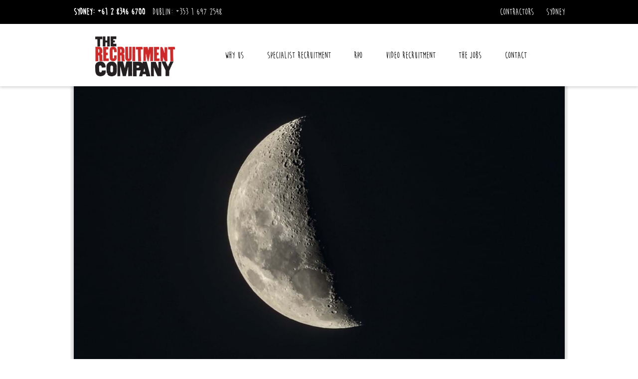

--- FILE ---
content_type: text/html; charset=utf-8
request_url: https://www.therecruitmentcompany.com/news/2021/12/tales-of-untethered-switch-from-internal/
body_size: 9874
content:





<!DOCTYPE html>
<html lang="en">
<head>
    <!-- Meta tags -->
    <meta charset="utf-8">
    <meta http-equiv="X-UA-Compatible" content="IE=edge">
    <meta name="viewport" content="width=device-width, initial-scale=1">
    <link rel="apple-touch-icon-precomposed" href="/appletouch.png" />
    <link rel="shortcut icon" href="/favicon.ico" type="image/x-icon">
    <link rel="icon" href="/favicon.ico" type="image/x-icon">
    <link rel="icon" type="image/png" sizes="32x32" href="/favicon-32x32.png">
    <link rel="icon" type="image/png" sizes="96x96" href="/favicon-96x96.png">
    <link rel="icon" type="image/png" sizes="16x16" href="/favicon-16x16.png">
    <!--

            Country Code: US;
            Referrer Domain: None;
    -->



    <link rel="canonical" href="https://www.therecruitmentcompany.com/news/2021/12/tales-of-untethered-switch-from-internal/" />





        <meta name="description" content="Lexy talks about how flexibility lured her from internal recruitment back into agency recruitment.  And its not just about commission (although that helps)">
        <title>Moving from internal TA back to a recruitment agency</title>
    <link href="/less/StyleSheet.less?v=3" rel="stylesheet" async />

    <link href="/less/Icons/fontawesome/less/fontawesome.less" rel="stylesheet" async />
    <link href="/less/Icons/fontawesome/less/brands.less" rel="stylesheet" async />
    <link href="/less/Icons/fontawesome/less/solid.less" rel="stylesheet" async />
    <link href="/less/Icons/icons.less" rel="stylesheet" async />
    <!-- Fonts -->
    <!-- CSS -->


    <script src="/js/modernizr.custom.97518.js"></script>

    <script>
        window['_fs_debug'] = false;
        window['_fs_host'] = 'fullstory.com';
        window['_fs_script'] = 'edge.fullstory.com/s/fs.js';
        window['_fs_org'] = 'Z8ERM';
        window['_fs_namespace'] = 'FS';
        (function (m, n, e, t, l, o, g, y) {
            if (e in m) { if (m.console && m.console.log) { m.console.log('FullStory namespace conflict. Please set window["_fs_namespace"].'); } return; }
            g = m[e] = function (a, b, s) { g.q ? g.q.push([a, b, s]) : g._api(a, b, s); }; g.q = [];
            o = n.createElement(t); o.async = 1; o.crossOrigin = 'anonymous'; o.src = 'https://' + _fs_script;
            y = n.getElementsByTagName(t)[0]; y.parentNode.insertBefore(o, y);
            g.identify = function (i, v, s) { g(l, { uid: i }, s); if (v) g(l, v, s) }; g.setUserVars = function (v, s) { g(l, v, s) }; g.event = function (i, v, s) { g('event', { n: i, p: v }, s) };
            g.anonymize = function () { g.identify(!!0) };
            g.shutdown = function () { g("rec", !1) }; g.restart = function () { g("rec", !0) };
            g.log = function (a, b) { g("log", [a, b]) };
            g.consent = function (a) { g("consent", !arguments.length || a) };
            g.identifyAccount = function (i, v) { o = 'account'; v = v || {}; v.acctId = i; g(o, v) };
            g.clearUserCookie = function () { };
            g.setVars = function (n, p) { g('setVars', [n, p]); };
            g._w = {}; y = 'XMLHttpRequest'; g._w[y] = m[y]; y = 'fetch'; g._w[y] = m[y];
            if (m[y]) m[y] = function () { return g._w[y].apply(this, arguments) };
            g._v = "1.3.0";
        })(window, document, window['_fs_namespace'], 'script', 'user');
    </script>




        <!-- Google tag (gtag.js) -->
        <script async src="https://www.googletagmanager.com/gtag/js?id=G-94YBQ7VD88"></script>
        <script src="https://lib.digitalmomentum.com.au/GA4/V1.0/GA4.min.js"></script>
        <script>
            GA4Helper.init('G-94YBQ7VD88');
        </script>

    <!-- HeaderBlock-->

    <!-- HTML5 shim and Respond.js for IE8 support of HTML5 elements and media queries -->
    <!--[if lt IE 9]>
    <script src="~/js/html5shiv.min.js"></script>
            <script src="~/js/respond.min.js"></script>
        <![endif]-->
    
		<meta name="description" content="">
		<title>Tales of Untethered - Back to the Dark Side: The step back into agency from internal recruitment </title>



</head>
<body class="NewsItem" itemscope itemtype="http://schema.org/WebPage">
    <!-- Google Tag Manager (noscript) -->
    <noscript>
        <iframe src="https://www.googletagmanager.com/ns.html?id=GTM-K9K6PFV"
                height="0" width="0" style="display:none;visibility:hidden"></iframe>
    </noscript>
    <!-- End Google Tag Manager (noscript) -->
    <header class="header">
        <div class="header-top">
            <div class="container">
                <div class="row">
                    <div class="col-md-6">
                        <ul class="list-inline">
                                <li style=" font-weight: 600;">Sydney: <a href="tel:+61 2 8346 6700">+61 2 8346 6700</a></li>
                                <li>Dublin: <a href="tel:+353 1 697 2548">+353 1 697 2548</a></li>
                        </ul>
                    </div>
                    

                    <div class="col-md-6 text-right visible-md-block visible-lg-block  visible-xl-block">
                        <div style="display:inline-block;position:relative">
                                <div class="dropdown" style="display:inline;">
                                    <a class="dropdown-toggle" data-toggle="dropdown" id="dropdownMenu1" role="button" aria-haspopup="true" aria-expanded="false">Contractors</a>
                                    <ul class="dropdown-menu" aria-labelledby="dropdownMenu1">
                                        <li><a href="/contractors/timesheets/">Timesheets</a></li>
                                        <li><a href="/contractors/why-contract-through-us/">Why Contract Through Us?</a></li>
                                        <li><a href="/contractors/workplace-health-and-safety/">Workplace health and safety</a></li>
                                        <li><a href="https://jurassicperks.rewardgateway.com.au/" target="_blank">Contractor Hub (Jurassic Perks)</a></li>

                                        
                                    </ul>
                                </div>
                            <div class="dropdown" style="display:inline;margin-left:20px;">
                                <a class="dropdown-toggle" data-toggle="dropdown" id="dropdownCountry" role="button" aria-haspopup="true" aria-expanded="false">Sydney</a>
                                <ul class="dropdown-menu dropdown-menu-right" aria-labelledby="dropdownCountry" style="min-width:80px;">
                                    <li class="text-right"><a href="https://www.therecruitmentcompany.com">Sydney</a></li>
                                    <li class="text-right"><a href="https://www.therecruitmentcompany.ie">Dublin</a></li>

                                </ul>
                            </div>

                        </div>
                    </div>

                </div>
            </div>
        </div>
        <div class="container header-bottom">
            <div class="row">
                <div class="col-xs-6 col-md-3">
                    <div class="logo">

                        <a href="/"><img src="/media/1001/logo.png?height=80" alt="The Recruitment Company" /></a>
                    </div>
                </div>
                <div class="navbar col-xs-6 col-md-9">
                    

                    <button type="button" class="navbar-toggle collapsed" data-toggle="collapse" data-target="#navbar" aria-expanded="false" aria-controls="navbar">
                        <span class="sr-only">Toggle navigation</span>
                        <span class="icon-bar"></span>
                        <span class="icon-bar"></span>
                        <span class="icon-bar"></span>
                    </button>
                    <nav id="navbar" class="navbar-collapse collapse mainNav">

                        
<ul class="nav navbar-nav level-3 ">
	
	
				<li class="dropdown">

						<a href="#" class="dropdown-toggle" data-toggle="dropdown" role="button" aria-haspopup="true" aria-expanded="false">
							Why Us
						</a>
		<div class="dropdown-menu">
			<ul class="sublevel level-4">
							<li class="TextPage">
								<a href="/reviews-742/">Reviews</a>

								
							</li>
							<li class="customPage">
								<a href="/awards/">Awards</a>

								
							</li>
							<li class="customPage">
								<a href="/why-us/">Why contract through us?</a>

								
							</li>
							<li class="News">
								<a href="/news/">News &amp; Blog</a>

								
							</li>
			</ul>
		</div>
				</li>
					<li>
						<a href="/what-we-do-who-does-it/"> Specialist Recruitment </a>

					</li>
					<li>
						<a href="https://www.letstorc.com/" target="_blank"> RPO </a>

					</li>
					<li>
						<a href="/video-recruitment/"> Video Recruitment </a>

					</li>
					<li>
						<a href="/jobs/"> The Jobs </a>

					</li>
				<li class="dropdown">

						<a href="#" class="dropdown-toggle" data-toggle="dropdown" role="button" aria-haspopup="true" aria-expanded="false">
							Contact
						</a>
		<div class="dropdown-menu">
			<ul class="sublevel level-4">
							<li class="ContactPage">
								<a href="/contact/sydney/">Sydney</a>

								
							</li>
							<li class="ContactPage">
								<a href="/contact/dublin/">Dublin</a>

								
							</li>
							<li class="customPage">
								<a href="/join-us/">Work for us</a>

								
							</li>
			</ul>
		</div>
				</li>

	<li class="visible-xs-block visible-sm-block">
		<a href="/contractors/timesheets/">Contractors Login</a>
	</li>
</ul>

                    </nav>
                    
                </div>
            </div>



        </div>





    </header>
    <div class="container">
        <!-- UserAlert-->
    </div>
    


    

<div class="container" style="overflow-y:hidden;padding:0 -5px;margin-top:-20px">
	<div class="page-shadow">
			<figure class="postImg">
				<img src="/media/4930464/istock-1222085074.jpg?anchor=center&amp;mode=crop&amp;width=1240&amp;height=697&amp;rnd=133606962110000000" alt="" class="img-responsive">
			</figure>
		<h1>
			Tales of Untethered - Back to the Dark Side: The step back into agency from internal recruitment 
		</h1>

		<div class="content">
			<p class="date"></p>
			<p class="date">Submitted  on Thu 09 Dec 2021</p>


			


	<div class="umb-grid">
				<div class="grid-section">
	<div >


		<div style=''>

		<div class="row clearfix">


				<div class="col-md-12 col-sm-12 col-xs-12 column">


					
					<div >
								<div class="rte">
									
    
<p>I worked for years in agency recruitment and I loved it.  I had the opportunity to work for some amazing companies and with some brilliant people, but towards the end it stopped suiting my lifestyle.</p>
<p>As my kids got older I wanted to spend more time with them.  As I got more affluent I wanted to spend more time on holiday.  And the thing with agency recruitment is that it can be intense, its long hours and it uses up a lot of energy.</p>
<p>So, like many recruiters do, I moved into internal recruitment.  And I loved it.  I worked on a big RPO with a global corporation, I worked as part of small Talent Acquisition teams in a really exciting, fast growing financial services company and it was really interesting.  I got to sit on the other side of the table and really feel part of the company I was recruiting for.</p>
<p>But the thing is, I missed the buzz of recruitment; the variety of clients, the highs (and lows), the agency vibe and (dare I say it for fear of sounding shallow) the commission. </p>


								</div>
					</div>

					

				</div>		</div>
		</div>
	</div>
	<div >


		<div style=''>

		<div class="row clearfix">


				<div class="col-md-8 col-sm-12 col-xs-12 column">


					
					<div >
								<div class="rte">
									
    
<p>The higher base salary of internal recruitment was reassuring each month, but I missed the ability to really crank up my earnings with commission, even if it did mean a slightly lower base salary.</p>
<p>But I wasn’t ready to step back into the hard core, 9-5, hard hitting 90’s style recruitment agency environment.  Nor was I willing to move into an agency that was completely remote, after all It was the agency vibe that I was missing. </p>
<p>Then I re-found The Recruitment Company (I’ve worked here 3 times now – over a 20 year period) and they told me about ‘untethered’ and I’ve been hooked ever since.</p>
<p>For me, working for The <em>untethered</em> Recruitment Company (as they like to call themselves) has made the switch back from internal recruitment a no brainer. </p>
<p>I have limitless flexibility.  I can work from home, I can work from a café, I can work from overseas if I want and (which I love) I can work from a buzzing office with a fun, lively agency vibe.  I didn’t realise how much I’d missed the buzz of a thriving sales floor until I was there, on the phones, bouncing off others.</p>


								</div>
					</div>

					

				</div>				<div class="col-md-4 col-sm-12 col-xs-12 column">


					
					<div >
								<div class="media">
									
        <img src="/media/4930465/lexy.png"  class="img-responsive">


								</div>
					</div>

					

				</div>		</div>
		</div>
	</div>
	<div >


		<div style=''>

		<div class="row clearfix">


				<div class="col-md-12 col-sm-12 col-xs-12 column">


					
					<div >
								<div class="rte">
									
    
<p>For me, the things that make ‘Untethered’ more than just the token flexibility that many organisations throw out there are:</p>
<ul>
<li>Multiple clients – I loved being a part of the company I recruited for but I am loving the ability to recruit for a wide range of companies; different sizes, different industries, different styles.</li>
<li>It works around my life – these days I have hobbies I want to keep doing, like yoga, and flexibility to keep doing them, whenever I like, is brilliant</li>
<li>Options to work overseas – I’m originally from the UK so like to travel back there to see friends and family. But Im always limited by time and resent using all my annual leave to go back there. But with unterhtered I can have an extended stay in the UK (for as long as I like) and, so long as I can work Sydney hours, I can keep doing my job, keep my clients and engage with my colleagues – as if I was here</li>
<li>The metrics – I have colleagues working next to me, from home, interstate, and even in the US but the systems mean we have complete transparency. I know what everyone else is doing all the time, they know what I am doing; complete transparency, complete accountability to each other.</li>
<li>Well thought out systems – everything is meticulously designed to work as well in the office or at home. Meetings don’t fall over school drop off times, training is built to be run with a combination of zoom and face to face, incentives and events work seamlessly no matter where everyone is (pumpkin carving class with people on 3 continents was a highlight)</li>
<li>Amazing office – the company’s philosophy is to give everyone the choice of where they work and then to make the office so amazing that everyone wants to be there. I’ve worked in some awesome offices in my time but this is one of the best. I haven’t hit the karaoke machine yet but Im sure its just a matter of time</li>
<li>The database – Joining a company that has been successful for over 20 years has its benefits. I get to access one of the best candidate databases in Australia and they use Recruit Wizard, which I;ve found to be by far the best system I;ve ever worked with (and I’d never heard of it before coming here)</li>
<li>The purpose – I love what we are creating. Becoming The <em>Untethered</em> Recruitment Company is a journey they’ve been on for 8 years and to be here and help shape something our industry hasn’t seen before is an amazing experience.  And underpinning everything is the company’s core purpose of making people enjoy the recruitment experience again. This is something that really resonates with me as I love recruitment but felt that it had lost sight of servicing the communities it operates within. Its great to get back to focussing on that.</li>
</ul>
<p>So far the switch back to agency from internal has been brilliant. I’ve loved the buzz, the market is booming and working for a company that is ‘untethered’ means that I can have all the things I loved about agency recruitment in my former days AND I get to work it around my life. </p>
<p>And, (judge me if you will) the commission is AWESOME!</p>
<p> </p>
<p><a href="/news/?search=untethered" data-anchor="?search=untethered">Check out the rest of this series here</a></p>
<p> </p>
<p><span style="font-family: 'Calibri',sans-serif;">If you’re an amazing recruiter looking for a recruitment agency to call your new home, then let’s start with a chat.  Call us today on (02) 8346 6705 or email to </span><a href="/cdn-cgi/l/email-protection#224a4d4e4e5b5162564a4750474150574b564f474c56414d4f52434c5b0c414d4f"><span style="font-family: 'Calibri',sans-serif;"><span class="__cf_email__" data-cfemail="85edeae9e9fcf6c5f1ede0f7e0e6f7f0ecf1e8e0ebf1e6eae8f5e4ebfcabe6eae8">[email&#160;protected]</span></span></a><span style="font-family: 'Calibri',sans-serif;"> for a no obligation chat with Holly. Find out why we were named Australia’s best small business to work for and how you could join our family.</span></p>
<p><strong><span style="font-family: 'Calibri',sans-serif;">The Recruitment Company – Making people enjoy the recruitment experience again </span></strong><span style="font-family: 'Calibri',sans-serif;"></span></p>
<p><em><span style="font-family: 'Calibri',sans-serif;">Specialist Recruitment Agency within Information Technology, Project Services, IT Infrastructure, Software Development, SAP, Data and Analytics, Devops, Cloud and the Public Sector.</span></em><span style="font-family: 'Calibri',sans-serif;"></span></p>
<p>#experience</p>


								</div>
					</div>

					

				</div>		</div>
		</div>
	</div>
				</div>
	</div>





			

			<div style="display:flex;justify-content:space-between;flex-wrap:wrap;margin-bottom:40px;margin-top:30px">




					<div class="col-md-12" style="display:flex;justify-content:flex-end;">
						<div>
							<h6 class="red" style="text-align:center;transform:translateX(-3px)">Share this article</h6>


							




<ul class="list-inline list-unstyled" style="margin-bottom:0;display:flex;">

	<li>
		<a href="http://www.linkedin.com/shareArticle?mini=true&url=https%3a%2f%2fwww.therecruitmentcompany.com%2fnews%2f2021%2f12%2ftales-of-untethered-switch-from-internal%2f&title=Tales+of+Untethered+-+Back+to+the+Dark+Side%3a+The+step+back+into+agency+from+internal+recruitment+&summary=The+lure+of+internal+recruitment+is+compelling%2c+and+many+agency+recruiters+have+gone+over.+But+the+flexibility+provided+by+being+untethered+from+normal+working+practices+lured+Lexy+back+into+agency+recruitment.+Heres+why." target="_blank" style="mix-blend-mode:normal"><i class="fab fa-linkedin-in circleIcon"></i></a>
	</li>

	<li>
		<a href="https://twitter.com/intent/tweet?url=https%3a%2f%2fwww.therecruitmentcompany.com%2fnews%2f2021%2f12%2ftales-of-untethered-switch-from-internal%2f&text=Tales+of+Untethered+-+Back+to+the+Dark+Side%3a+The+step+back+into+agency+from+internal+recruitment+" target="_blank">
			<i class="fab fa-twitter circleIcon"></i>
		</a>
	</li>
	<li>
		<a href="https://www.facebook.com/sharer/sharer.php?u=https%3a%2f%2fwww.therecruitmentcompany.com%2fnews%2f2021%2f12%2ftales-of-untethered-switch-from-internal%2f" target="_blank"><i class="fab fa-facebook-f circleIcon"></i></a>
	</li>

	

</ul>
						</div>

					</div>


			</div>
		</div>
	</div>
</div>


    

<div class="footer">

	<div class="black-bar">
		<div class="container">
			<ul class="list-inline" style="margin-bottom: 0;">
				<li><strong>Sydney: <a href="tel:+61 2 8346 6700">+61 2 8346 6700</a></strong></li>
				<li>Dublin: <a href="tel:+353 1 697 2548">+353 1 697 2548</a></li>
				<li>Email: <a href="/cdn-cgi/l/email-protection#d7bfb2bbbbb897a3bfb2a5b2b4a5a2bea3bab2b9a3b4b8baa7b6b9aef9b4b8ba"><span class="__cf_email__" data-cfemail="640c0108080b24100c0116010716110d1009010a10070b0914050a1d4a070b09">[email&#160;protected]</span></a></li>

								<li>
										<a href="/news/">News</a>&nbsp;&nbsp;
										<a href="/contractors/timesheets/">Timesheets</a>&nbsp;&nbsp;
								</li>





				<li>

					<ul class="list-inline list-unstyled" style="margin-bottom:0;display:flex;">

						<li>
							<a href="https://www.linkedin.com/company/the-recruitment-company-pty-ltd/" target="_blank" style="mix-blend-mode:normal"><i class="fab fa-linkedin-in circleIcon"></i></a>
						</li>
						<li>
							<a href="https://www.facebook.com/TheRecruitmentCompany/" target="_blank"><i class="fab fa-facebook-f circleIcon"></i></a>
						</li>

						<li>
							<a href="https://www.youtube.com/channel/UCiaeFwm38Q-EI5mWZtakITQ" target="_blank">
								<i class="fab fa-youtube circleIcon"></i>
							</a>
						</li>

						<li>
							<a href="https://www.instagram.com/trcgroupexperience/" target="_blank">
								<i class="fab fa-instagram circleIcon"></i>
							</a>
						</li>
						<li>
							<a href="/blog/">
								<i class="fab fa-blogger-b circleIcon"></i>
							</a>
						</li>

					</ul>


				</li>
			</ul>
		</div>
	</div>

</div>

<a href="/awards/">
	<div class="awardSlider">
				<img src="/media/4930573/gptw-2022.png?height=60&amp;bgcolor=FFFFFF" alt="">
				<img src="/media/4930392/australia_2021_best_workplaces_master_national_national_color.png?height=60&amp;bgcolor=FFFFFF" alt="">
				<img src="/media/4930365/tiara-technology-award.png?height=60&amp;bgcolor=FFFFFF" alt="">
				<img src="/media/4930366/tiara-training-and-development-award.png?height=60&amp;bgcolor=FFFFFF" alt="">
				<img src="/media/4930363/2019-sara-winners-trimed.gif?height=60&amp;bgcolor=FFFFFF" alt="">
				<img src="/media/4930068/2018_aba_business_innovation.png?height=60&amp;bgcolor=FFFFFF" alt="">
				<img src="/media/4930364/ri-award-trimed.gif?height=60&amp;bgcolor=FFFFFF" alt="">
				<img src="/media/4929767/most-innovative-agency-of-the-year-winner.jpg?height=60&amp;bgcolor=FFFFFF" alt="">
				<img src="/media/4929747/2017_aba_eoc_280x70modified.jpg?height=60&amp;bgcolor=FFFFFF" alt="">
				<img src="/media/4929745/2017_aba_sxa_280x70_modified.jpg?height=60&amp;bgcolor=FFFFFF" alt="">
				<img src="/media/4929746/2017_aba_pia_280x70_modified.jpg?height=60&amp;bgcolor=FFFFFF" alt="">
				<img src="/media/4929453/sara-medium-rec-of-the-year-runner-up.png?height=60&amp;bgcolor=FFFFFF" alt="">
				<img src="/media/4929412/australian-business-awards-eoc-2016.png?height=60&amp;bgcolor=FFFFFF" alt="">
				<img src="/media/4929413/australian-business-awards-pia-2016.png?height=60&amp;bgcolor=FFFFFF" alt="">
				<img src="/media/4929363/sara-recruitment-agency-of-the-year-2015.png?height=60&amp;bgcolor=FFFFFF" alt="">
				<img src="/media/699038/eoc_150.png?height=60&amp;bgcolor=FFFFFF" alt="">
				<img src="/media/4929722/2012-aus-business-award-recommended-employer.png?height=60&amp;bgcolor=FFFFFF" alt="">
				<img src="/media/1003/black.png?height=60&amp;bgcolor=FFFFFF" alt="">
				<img src="/media/4930368/employer-of-choice.png?height=60&amp;bgcolor=FFFFFF" alt="">
				<img src="/media/699009/kryslogo.png?height=60&amp;bgcolor=FFFFFF" alt="">
				<img src="/media/1004/rea.png?height=60&amp;bgcolor=FFFFFF" alt="">
				<img src="/media/1005/aus-business-awards.png?height=60&amp;bgcolor=FFFFFF" alt="">
				<img src="/media/1639/dca_logo_medium_cmyk437.jpg?height=60&amp;bgcolor=FFFFFF" alt="">
				<img src="/media/699007/rcsa.png?height=60&amp;bgcolor=FFFFFF" alt="">
				<img src="/media/4930713/2023-2024-gptw.jpg?height=60&amp;bgcolor=FFFFFF" alt="">
				<img src="/media/4930573/gptw-2022.png?height=60&amp;bgcolor=FFFFFF" alt="">
				<img src="/media/4930392/australia_2021_best_workplaces_master_national_national_color.png?height=60&amp;bgcolor=FFFFFF" alt="">
				<img src="/media/4930365/tiara-technology-award.png?height=60&amp;bgcolor=FFFFFF" alt="">
				<img src="/media/4930366/tiara-training-and-development-award.png?height=60&amp;bgcolor=FFFFFF" alt="">
				<img src="/media/4930363/2019-sara-winners-trimed.gif?height=60&amp;bgcolor=FFFFFF" alt="">
				<img src="/media/4930068/2018_aba_business_innovation.png?height=60&amp;bgcolor=FFFFFF" alt="">
				<img src="/media/4930364/ri-award-trimed.gif?height=60&amp;bgcolor=FFFFFF" alt="">
				<img src="/media/4929767/most-innovative-agency-of-the-year-winner.jpg?height=60&amp;bgcolor=FFFFFF" alt="">
				<img src="/media/4929747/2017_aba_eoc_280x70modified.jpg?height=60&amp;bgcolor=FFFFFF" alt="">
				<img src="/media/4929745/2017_aba_sxa_280x70_modified.jpg?height=60&amp;bgcolor=FFFFFF" alt="">
				<img src="/media/4929746/2017_aba_pia_280x70_modified.jpg?height=60&amp;bgcolor=FFFFFF" alt="">
				<img src="/media/4929453/sara-medium-rec-of-the-year-runner-up.png?height=60&amp;bgcolor=FFFFFF" alt="">
				<img src="/media/4929412/australian-business-awards-eoc-2016.png?height=60&amp;bgcolor=FFFFFF" alt="">
				<img src="/media/4929413/australian-business-awards-pia-2016.png?height=60&amp;bgcolor=FFFFFF" alt="">
				<img src="/media/4929363/sara-recruitment-agency-of-the-year-2015.png?height=60&amp;bgcolor=FFFFFF" alt="">
				<img src="/media/699038/eoc_150.png?height=60&amp;bgcolor=FFFFFF" alt="">
				<img src="/media/4929722/2012-aus-business-award-recommended-employer.png?height=60&amp;bgcolor=FFFFFF" alt="">
				<img src="/media/1003/black.png?height=60&amp;bgcolor=FFFFFF" alt="">
				<img src="/media/4930368/employer-of-choice.png?height=60&amp;bgcolor=FFFFFF" alt="">
				<img src="/media/699009/kryslogo.png?height=60&amp;bgcolor=FFFFFF" alt="">
				<img src="/media/1004/rea.png?height=60&amp;bgcolor=FFFFFF" alt="">
				<img src="/media/1005/aus-business-awards.png?height=60&amp;bgcolor=FFFFFF" alt="">
				<img src="/media/1639/dca_logo_medium_cmyk437.jpg?height=60&amp;bgcolor=FFFFFF" alt="">
				<img src="/media/699007/rcsa.png?height=60&amp;bgcolor=FFFFFF" alt="">
				<img src="/media/4930713/2023-2024-gptw.jpg?height=60&amp;bgcolor=FFFFFF" alt="">




		


	</div>

</a>



    <div>

    </div>


    <!-- Javascripts -->
    


    
    <script data-cfasync="false" src="/cdn-cgi/scripts/5c5dd728/cloudflare-static/email-decode.min.js"></script><script src="/Scripts/jquery-1.11.3.min.js"></script>
    <script src="/Scripts/jquery.validate.min.js" defer></script>
    <script src="/Scripts/jquery.unobtrusive-ajax.min.js" defer></script>
    
    
    <script src="/js/bootstrap.min.js" defer></script>
    <script src="/Scripts/masterpage.min.js" defer></script>
    <script type="text/javascript" src="/js/slick/slick.min.js" defer></script>
    <script src="/js/fancyapps-fancyBox-18d1712/source/jquery.fancybox.pack.js" defer></script>
    <link href="/js/fancyapps-fancyBox-18d1712/source/jquery.fancybox.less" rel="stylesheet" defer />
    <script>
        $(document).ready(function () {
            $('.footerTestimonials').slick({
                autoplaySpeed: 8000,
                autoplay: true,
                fade: true,
                arrows: false
                //vertical: true
            });


            $('.awardSlider').slick({

                autoplay: true,
                infinite: true,
                autoplaySpeed: 0,
                speed: 8000,
                slidesToShow: 10,
                dots: false,
                prevArrow: false,
                nextArrow: false,
                adaptiveHeight: false,
                variableWidth: true,
                cssEase: 'linear',
                useTransform: false,
            });


        });
    </script>
    

    <link rel="stylesheet" type="text/css" href="/js/slick/slick.min.css" defer />
    <link href="/less/Desktop.less?v=1" rel="stylesheet" media="(min-width: 992px)" defer />
    <link href="/less/Mobile.less?v=1" media="(max-width: 992px)" rel="stylesheet" defer />
    <script src="/Scripts/typeahead/typeahead.bundle.min.js"></script>









    <link href="/js/fancyapps-fancyBox-18d1712/source/jquery.fancybox.less" rel="stylesheet" />
    <script src="/js/fancyapps-fancyBox-18d1712/source/jquery.fancybox.pack.js"></script>
        <script>

            var internalRedirectHappening = false;


        </script>

    
    <!-- FooterBlock-->



    <script>
        //	//Original GA - replaced by tag manager
        //(function (i, s, o, g, r, a, m) {
        //	i['GoogleAnalyticsObject'] = r; i[r] = i[r] || function () {
        //		(i[r].q = i[r].q || []).push(arguments)
        //	}, i[r].l = 1 * new Date(); a = s.createElement(o),
        //		m = s.getElementsByTagName(o)[0]; a.async = 1; a.src = g; m.parentNode.insertBefore(a, m)
        //})(window, document, 'script', '//www.google-analytics.com/analytics.js', 'ga');


        //ga('create', 'UA-60947584-1', { 'siteSpeedSampleRate': 50 });
        //ga('send', 'pageview');

    </script>

    <script>

        var mnuResults = $("#mnuResults");

        function clearMenu() {
            mnuResults.html("");
        }
        function AddItemToMenu(name, url) {
            mnuResults.append(
                $('<li>').append(
                    $('<a>').attr('href', url).append(
                        $('<span>').attr('class', 'mnuItem').append(name)
                    )));
        }

        function fillDefaultMenu() {
            clearMenu();
            AddItemToMenu("Home", "/");
AddItemToMenu('What we do & who does it', '/what-we-do-who-does-it/');AddItemToMenu('Why Us', '/why-us/');AddItemToMenu('Reviews (742)', '/reviews-742/');AddItemToMenu('Join Us', '/join-us/');AddItemToMenu('Blog', '/blog/');AddItemToMenu('Video Recruitment', '/video-recruitment/');AddItemToMenu('Jobs', '/jobs/');AddItemToMenu('Awards', '/awards/');AddItemToMenu('News', '/news/');AddItemToMenu('Contractors', '/contractors/');AddItemToMenu('Contact', '/contact/');AddItemToMenu('Apply Now', '/apply-now/');AddItemToMenu('Feedback Comment', '/feedback-comment/');AddItemToMenu('TGBRIS', '/tgbris/');AddItemToMenu('Lifetime Guarantee', '/lifetime-guarantee/');AddItemToMenu('Lifetime Guarantee - Simon', '/lifetime-guarantee-simon/');

                //AddItemToMenu("What we do & who does it", "/What we do & who does it");
                //AddItemToMenu("Reviews", "/Reviews");
                //AddItemToMenu("Join Us", "/Join Us");
                //AddItemToMenu("Video Recruitment", "/");
                //AddItemToMenu("Jobs", "/Jobs");
                //AddItemToMenu("Awards", "/Awards");
                //AddItemToMenu("News", "/News");
                //AddItemToMenu("Blog", "/");
                //AddItemToMenu("Contractors", "/Contractors");
                //AddItemToMenu("Contact", "/Contact");
    }


         $("#mnuSearch").typeahead({
             minLength: 0,
             hint: false,
            highlight: true,
        }, {
            display: 'Name',


            limit: 5,


            source: function (query, syncResults, asyncResults) {
                console.log(query)


                $.get('/Umbraco/Api/Search/get?query=' + query, function (data) {
                    console.log("data", data)


                    if (data == null) {
                        fillDefaultMenu();
                    } else if (data.length > 0) {
                        clearMenu();
                        for (var i = 0; i < data.length; i++) {
                            AddItemToMenu(data[i].Name, data[i].Url);
                        }
                    } else {



                    }

                    // asyncResults(data);
                });

            },
            templates: {
                //empty: [
                //    '<div class="empty-message">',
                //    'Sorry, we can\'t find what your looking for',
                //    '</div>'
                //].join('\n'),
            }
        }).bind('typeahead:select', function (ev, suggestion) {
            document.location = suggestion.Url;
            //selectedOption = suggestion; //store the selection. This will need to put the LocationID into a hiden form
            //$(idFieldSelector).val(suggestion.Id);
        })
       .focus(function () {
            //show default;
           clearMenu();
           fillDefaultMenu();
        })
        .blur(function () {
            //clear if nothing selected;
            //Timeout gives time if a nav item is selected
            setTimeout(clearMenu, 800);
        });





    </script>
    <link rel="preconnect" href="https://fonts.googleapis.com">
    <link rel="preconnect" href="https://fonts.gstatic.com" crossorigin>
    <link href="https://fonts.googleapis.com/css2?family=Heebo:wght@300&display=swap" rel="stylesheet">


            <script>
                window.addEventListener('mouseover', initLandbot, { once: true });
                window.addEventListener('touchstart', initLandbot, { once: true });
                var myLandbot;
                function initLandbot() {
                    if (!myLandbot) {
                        var s = document.createElement('script');
                        s.type = "module"
                        s.async = true;
                        s.addEventListener('load', function () {
                            var myLandbot = new Landbot.Livechat({
                                configUrl: 'https://storage.googleapis.com/landbot.online/v3/H-3184725-607HZMZE9RJ48NG9/index.json',
                            });
                        });
                        s.src = 'https://cdn.landbot.io/landbot-3/landbot-3.0.0.mjs';
                        var x = document.getElementsByTagName('script')[0];
                        x.parentNode.insertBefore(s, x);
                    }
                }
            </script>

<script defer src="https://static.cloudflareinsights.com/beacon.min.js/vcd15cbe7772f49c399c6a5babf22c1241717689176015" integrity="sha512-ZpsOmlRQV6y907TI0dKBHq9Md29nnaEIPlkf84rnaERnq6zvWvPUqr2ft8M1aS28oN72PdrCzSjY4U6VaAw1EQ==" data-cf-beacon='{"version":"2024.11.0","token":"3a34314e14414a46baf62bc20c9293c7","r":1,"server_timing":{"name":{"cfCacheStatus":true,"cfEdge":true,"cfExtPri":true,"cfL4":true,"cfOrigin":true,"cfSpeedBrain":true},"location_startswith":null}}' crossorigin="anonymous"></script>
</body>
</html>

